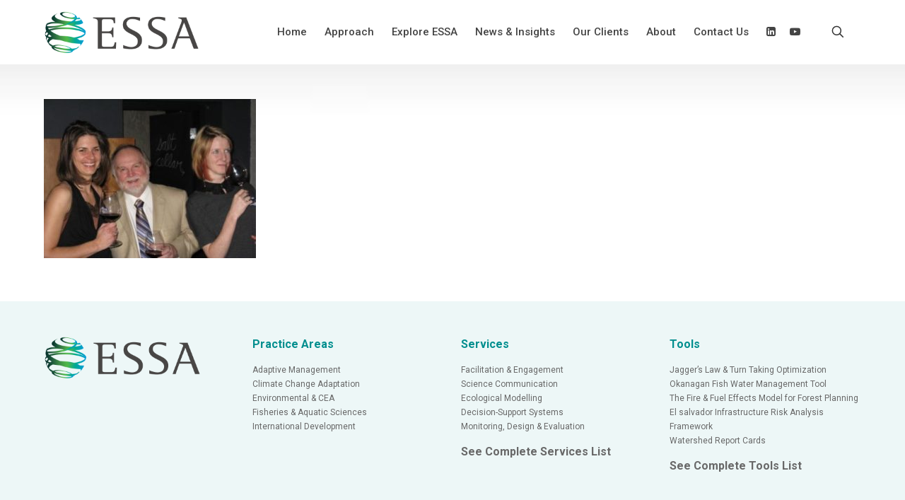

--- FILE ---
content_type: text/css
request_url: https://www.essa.com/wp-content/cache/wpfc-minified/ma3g7qnh/dcz50.css
body_size: -137
content:
.search-results.with_aside .sections_group { width:100% }

--- FILE ---
content_type: application/javascript
request_url: https://www.essa.com/wp-content/plugins/timeliner-wp/js/client/timeliner.js?ver=1.0
body_size: 3317
content:
!function(a){function b(a){this.rawData=new Array,this.src=a.src,this.eventTagName=a.eventTagName,this.dateTagName=a.dateTagName,this.titleTagName=a.titleTagName,this.thumbTagName=a.thumbTagName,this.contentTagName=a.contentTagName,this.linkTagName=a.linkTagName,this.htmlEventClassName=a.htmlEventClassName,this.htmlDateClassName=a.htmlDateClassName,this.htmlTitleClassName=a.htmlTitleClassName,this.htmlContentClassName=a.htmlContentClassName,this.htmlLinkClassName=a.htmlLinkClassName,this.htmlThumbClassName=a.htmlThumbClassName,this.events=new Array,this.xmlDoc=1,this.allMonths=["Jan","Feb","Mar","Apr","May","Jun","Jul","Aug","Sep","Oct","Nov","Dec"],this.nYears=0,this.nMonths=0,this.nDays=0,this.startYear=3e4,this.endYear=0}function c(a){this.eventPositions=new Array,this.eventNodeWidth=0,this.width=0,this.yearWidth=0,this.monthWidth=0,this.dayWidth=0,this.hourWidth=0,this.minuteWidth=0,this.secondWidth=0,this.showYears=!1,this.showMonths=!1,this.showEveryNthMonth=1,this.showEveryNthYear=1,this.showDays=!1,this.showHours=!1,this.showMinutes=!1,this.showSeconds=!1,this.nLargeScale=0,this.nSmallScale=0,this.step=0,this.monthId=0,this.monthPosition=0,this.yearPosition=0,this.yearId=0,this.selectedEvent=0,this.selectedEventContentsWidth=0,this.eventMargin=0}function d(){this.selectedEventContentsWidth=0}var e,f,g,h={lim:function(a,b,c){return b>a?a=b:a>c&&(a=c),a}};b.prototype.loadXML=function(b){var c=this;a.get(c.src,function(a){c.xmlDoc=a,b.callback()})},b.prototype.getXMLContent=function(){for(var b=this.xmlDoc.getElementsByTagName(this.eventTagName),c=0;c<b.length;c++){var d='<a href="'+a(b[c]).find(this.linkTagName).find("a").attr("href")+'">'+a(b[c]).find(this.linkTagName).find("a").text()+"</a>";this.rawData[c]={date:a(b[c]).find(this.dateTagName).text(),title:a(b[c]).find(this.titleTagName).text(),thumb:a(b[c]).find(this.thumbTagName).text(),content:a(b[c]).find(this.contentTagName).text(),link:d}}},b.prototype.getHTMLContent=function(){for(var b=a("."+this.htmlEventClassName),c=0;c<b.length;c++)this.rawData[c]={date:a(b[c]).find("."+this.htmlDateClassName).html(),title:a(b[c]).find("."+this.htmlTitleClassName).html(),thumb:"",content:a(b[c]).find("."+this.htmlContentClassName).html(),link:a(b[c]).find("."+this.htmlLinkClassName).html()},0!=a(b[c]).find("."+this.htmlThumbClassName).length&&(this.rawData[c].thumb=a(b[c]).find("."+this.htmlThumbClassName).html())},b.prototype.parseRawData=function(){for(var a,b,c,d=this,e=0;e<d.rawData.length;e++){if(-1==d.rawData[e].date.search("BC")){var f=d.rawData[e].date,g=f.split(".");a=g[0],c=g[1],b=parseInt(g[2]);var h=0;h=0==parseInt(a[0])?parseInt(a[1]):parseInt(a);var i=0;i=0==parseInt(c[0])?parseInt(c[1]):parseInt(c);var j=a+"."+c+"."+b}else{var j=d.rawData[e].date;b=parseInt("-"+d.rawData[e].date.replace(" ","").replace("BC",""))}var k=30,l=d.rawData[e].title;l.length>k&&(l=l.slice(0,k),l+="...");var m=!1;if(""!=d.rawData[e].thumb){m=!0;var n='<img src="'+d.rawData[e].thumb+'">'}var o=400,p=d.rawData[e].content;p.length>o&&(p=p.slice(0,o),p+="..."),d.events[e]={id:e,datestring:j,date:h,year:b,month:i,title:l,content:p,link:d.rawData[e].link,hasThumb:m,thumb:n}}for(var e=0;e<d.events.length;e++)parseInt(d.events[e].year)>d.endYear&&(d.endYear=parseInt(d.events[e].year));for(var e=0;e<d.events.length;e++)parseInt(d.events[e].year)<d.startYear&&(d.startYear=parseInt(d.events[e].year));d.nYears=d.endYear-d.startYear+1,d.nMonths=Math.ceil((d.endDate-d.startDate)/d.months),d.nDays=Math.ceil((d.endDate-d.startDate)/d.days)},b.prototype.parseXML=function(){for(var b,c,d,e=this,f=e.xmlDoc.getElementsByTagName(e.eventTagName),g=0;g<f.length;g++){var h=a(f[g]).find(e.dateTagName).text(),i=h.split(".");b=i[0],d=i[1],c=parseInt(i[2]);var j=0;j=0==parseInt(b[0])?parseInt(b[1]):parseInt(b);var k=0;k=0==parseInt(d[0])?parseInt(d[1]):parseInt(d);var l=30,m=a(f[g]).find(e.titleTagName).text();m.length>l&&(m=m.slice(0,l),m+="...");var n=!1;if(0!=a(f[g]).find(e.thumbTagName).length){n=!0;var o='<img src="'+a(f[g]).find(e.thumbTagName).text()+'">'}var p=400,q=a(f[g]).find(e.contentTagName).text();q.length>p&&(q=q.slice(0,p),q+="..."),e.events[g]={id:g,date:j,year:c,month:k,title:m,content:q,link:a(f[g]).find(e.linkTagName).find("a"),hasThumb:n,thumb:o}}for(var g=0;g<e.events.length;g++)parseInt(e.events[g].year)>e.endYear&&(e.endYear=parseInt(e.events[g].year));for(var g=0;g<e.events.length;g++)parseInt(e.events[g].year)<e.startYear&&(e.startYear=parseInt(e.events[g].year));e.nYears=e.endYear-e.startYear+1,e.nMonths=Math.ceil((e.endDate-e.startDate)/e.months),e.nDays=Math.ceil((e.endDate-e.startDate)/e.days)},b.prototype.parseHTML=function(){for(var b,c,d,e=this,f=a(".timeline-event"),g=0;g<f.length;g++){var h=a(f[g]).find("."+e.htmlDateClassName).html(),i=h.split(".");b=i[0],d=i[1],c=parseInt(i[2]);var j=0;j=0==parseInt(b[0])?parseInt(b[1]):parseInt(b);var k=0;k=0==parseInt(d[0])?parseInt(d[1]):parseInt(d);var l=30,m=a(f[g]).find("."+e.htmlTitleClassName).html();m.length>l&&(m=m.slice(0,l),m+="...");var n=!1;if(0!=a(f[g]).find("."+e.htmlThumbClassName).length){n=!0;var o='<img src="'+a(f[g]).find("."+e.htmlThumbClassName).html()+'">'}var p=400,q=a(f[g]).find("."+e.htmlContentClassName).html();q.length>p&&(q=q.slice(0,p),q+="..."),e.events[g]={id:g,date:j,year:c,month:k,title:m,content:q,link:a(f[g]).find("."+e.htmlLinkClassName).find("a"),hasThumb:n,thumb:o}}for(var g=0;g<e.events.length;g++)parseInt(e.events[g].year)>e.endYear&&(e.endYear=parseInt(e.events[g].year));for(var g=0;g<e.events.length;g++)parseInt(e.events[g].year)<e.startYear&&(e.startYear=parseInt(e.events[g].year));e.nYears=e.endYear-e.startYear+1,e.nMonths=Math.ceil((e.endDate-e.startDate)/e.months),e.nDays=Math.ceil((e.endDate-e.startDate)/e.days)},c.prototype.init=function(b){var c=this;c.target=b.target,c.width=c.target.outerWidth(),c.yearWidth=c.width/e.nYears,c.monthWidth=c.yearWidth/12,c.dayWidth=c.monthWidth/30,"html"===b.mode&&a(".timeline-html-wrap").hide(),c.target.after().append('<div class="timeline-event-node"></div>'),c.eventNodeWidth=a(".timeline-event-node").first().outerWidth(),a(".timeline-event-node").remove(),c.monthWidth<=8?c.showMonths=!1:c.showMonths=!0,c.showEveryNthMonth=Math.round(c.width/c.monthWidth/12),c.showEveryNthMonth=c.showEveryNthMonth-c.showEveryNthMonth%2,1==e.nYears&&(c.showEveryNthMonth=1),c.yearWidth>c.width?c.showYears=!1:c.showYears=!0,c.showEveryNthYear=Math.ceil(c.width/c.yearWidth/12);for(var d=c.showEveryNthYear+"",f=1,g=0;g<d.length-1;g++)f+="0";c.showEveryNthYear=Math.round(c.showEveryNthYear/parseInt(f))*parseInt(f),c.showEveryNthYear=c.showEveryNthYear<1?1:c.showEveryNthYear,c.nLargeScale=e.nYears,c.nSmallScale=e.nMonths,c.step=c.monthWidth/30},c.prototype.drawEvents=function(){var a=this,b='<div class="timeline-wrap">';b+='	<div class="timeline-events">',b+='	<div class="timeline-years timeline-large-scale"></div>',b+='	<div class="timeline-months timeline-small-scale"></div>';for(var c=0;c<e.events.length;c++)b+='		<div class="timeline-event timeline-bottom" id="timeline-event-'+e.events[c].id+'">',b+='			<div class="timeline-event-node" id="timeline-event-node-'+e.events[c].id+'"></div>',b+='			<div class="timeline-event-arrow"></div>',b+='			<div class="timeline-event-contents">',0!=e.events[c].title&&(b+='			<div class="timeline-event-title"><span>'+e.events[c].datestring+"</span>"+e.events[c].title+"</div>"),0!=e.events[c].content&&(b+='			<div class="timeline-event-content">',e.events[c].hasThumb&&(b+=e.events[c].thumb),b+=e.events[c].content+"</div>"),e.events[c].link&&(b+='			<div class="timeline-event-link">'+e.events[c].link+"</div>"),b+="			</div>",b+="		</div>";b+="	</div>",b+="</div>",a.target.html(b)},c.prototype.setData=function(){for(var b=0,c=0,d=0;d<e.events.length;d++)b=a("#timeline-event-"+e.events[d].id),c=b.find(".timeline-event-contents"),c.show(),b.data({offset:c.offset().left,smallWidth:c.width(),margin:parseInt(b.find(".timeline-event-contents").css("margin-left").replace("px",""))}),c.hide()},c.prototype.addDates=function(){var a=this;if(a.showYears)for(var b=0;b<e.nYears+1;b++){if(b<e.nYears)for(var c=0;12>c;c++)a.addMonth();a.addYear()}},c.prototype.addMonth=function(){var b=this;b.monthId%12!=0&&b.showMonths&&(b.monthId%b.showEveryNthMonth==0?a(".timeline-months").append('<div class="timeline-month timeline-dateblock" id="timeline-month-'+b.monthId+'">'+e.allMonths[b.monthId%12]+"</div>"):a(".timeline-months").append('<div class="timeline-month timeline-dateblock" id="timeline-month-'+b.monthId+'"></div>'),a("#timeline-month-"+b.monthId).css({left:h.lim(b.monthPosition,0,b.width)})),b.monthPosition+=b.monthWidth,b.monthId++},c.prototype.addYear=function(){var b=this;if(console.log(b.yearId%b.showEveryNthYear),console.log(b.yearId),b.showYears&&(b.yearId%b.showEveryNthYear==0||b.yearId==e.nYears)){var c=new Array;c=e.startYear+b.yearId+"",0>c&&(c=c.replace("-","")+" BC"),a(".timeline-years").append('<div class="timeline-year timeline-dateblock" id="timeline-year-'+b.yearId+'">'+c+"</div>"),a("#timeline-year-"+b.yearId).css({left:h.lim(b.yearPosition,0,b.width-1)})}b.yearPosition+=b.yearWidth,b.yearId++},c.prototype.positionEvents=function(){function b(a,b){return a.position-b.position}for(var c=0;c<e.events.length;c++)e.events[c].position=f.getPosition(c);var d=new Array;for(c=0;c<e.events.length;c++)d[c]=e.events[c];e.events.sort(b);var g=0;for(c=1;c<e.events.length;c++)e.events[c].position<=e.events[c-1].position&&(e.events[c].position=e.events[c-1].position),Math.abs(e.events[c].position-e.events[c-1].position)<f.eventNodeWidth&&(g=Math.abs(e.events[c].position-e.events[c-1].position),e.events[c].position=e.events[c-1].position+f.eventNodeWidth/1.5);if(e.events[e.events.length-1]){if(e.events[e.events.length-1].position>root.width){e.events[e.events.length-1].position=root.width;for(var c=e.events.length-1;c>0;c--)e.events[c-1].position>=e.events[c].position&&(e.events[c-1].position=e.events[c].position),Math.abs(e.events[c].position-e.events[c-1].position)<f.eventNodeWidth&&(g=Math.abs(e.events[c].position-e.events[c-1].position),e.events[c-1].position=e.events[c-1].position-f.eventNodeWidth/1.5),e.events[c].position=e.events[c].position-f.eventNodeWidth/2}for(root.drawEvents(),root.setData(),c=0;c<e.events.length;c++)a("#timeline-event-"+e.events[c].id).css({left:e.events[c].position,"z-index":c})}},c.prototype.getPosition=function(a){root=this;var b=0;return b=root.monthWidth*(e.events[a].month-1)+root.yearWidth*(e.events[a].year-e.startYear)+root.dayWidth*(e.events[a].date-1)-f.eventNodeWidth/2-1,root.eventPositions[a]=b,b},c.prototype.showEvent=function(b){var c=this,d=a("#"+b),e=d.find(".timeline-event-contents");c.aboveTimeline(d)&&d.addClass("timeline-above"),d.addClass("timeline-hover").find(".timeline-event-contents").fadeIn(200),d.find(".timeline-event-arrow").fadeIn(200),d.data({offset:e.offset().left,showed:!0}),this.needMargin(d)&&this.correctMargin(d)},c.prototype.hideEvent=function(b){var c=a("#"+b);c.removeClass("timeline-hover").find(".timeline-event-contents").fadeOut(200,function(){a(this).closest(".timeline-above").removeClass("timeline-above"),c.find(".timeline-event-contents").css({"margin-left":c.data("margin")})}),c.removeClass("timeline-hover").find(".timeline-event-arrow").fadeOut(200),c.data({showed:!1})},c.prototype.selectEvent=function(b){var c=this;b.find(".timeline-event-contents");if(b.removeClass("timeline-above").addClass("timeline-selected").removeClass("timeline-hover"),c.selectedEvent=b,b.data("showed")||c.showEvent(b.attr("id")),this.needMargin(b,400))var d=b.data("offset")+400-(a(".timeline-wrap").offset().left+a(".timeline-wrap").outerWidth()),e=-d+b.data("margin");else var e=b.data("margin");b.find(".timeline-event-contents").fadeIn(200).animate({width:376,"margin-left":e},100,function(){b.find(".timeline-event-content").slideDown(200),b.find(".timeline-event-link").fadeIn(200)})},c.prototype.deselectEvent=function(){var b=this,c=a(".timeline-wrap").find(".timeline-selected");b.hideEvent(c.attr("id")),c.removeClass("timeline-selected"),c.find(".timeline-event-content").slideUp(200,function(){c.find(".timeline-event-contents").css({width:c.data("smallWidth"),"margin-left":c.data("margin")})}),c.find(".timeline-event-link").fadeOut(200),b.selectedEvent=0},c.prototype.aboveTimeline=function(a){var b=this;return 0==b.selectedEvent||a.hasClass("timeline-selected")?!1:!0},c.prototype.needMargin=function(b,c){return c=void 0===c?b.find(".timeline-event-contents").outerWidth():400,b.data("offset")+c>a(".timeline-wrap").offset().left+a(".timeline-wrap").outerWidth()?!0:!1},c.prototype.correctMargin=function(b,c,d){c=void 0===c?b.find(".timeline-event-contents").outerWidth():400;var e=b.data("offset")+c-(a(".timeline-wrap").offset().left+a(".timeline-wrap").outerWidth());d?b.find(".timeline-event-contents").animate({"margin-left":-e+b.data("margin")},100):b.find(".timeline-event-contents").css({"margin-left":-e+b.data("margin")})},d.prototype.setDOMEvents=function(){var b=this;a(".timeline-event-node").on("click",function(){0==f.selectedEvent?f.selectEvent(a(this).parent()):a(this).parent().hasClass("timeline-selected")?f.deselectEvent(a(this).parent()):(f.deselectEvent(a(".timeline-selected")),f.selectEvent(a(this).parent()))}),a(".timeline-event-node").on("mouseover",function(){0==a(".timeline-selected").length&&f.hideEvent(a(".timeline-hover").attr("id")),a(this).closest(".timeline-event").hasClass("timeline-hover")||f.showEvent(a(this).closest(".timeline-event").attr("id"))}),a(".timeline-event-node").on("mouseout",function(){a(this).closest(".timeline-event").hasClass("timeline-selected")||f.hideEvent(a(this).closest(".timeline-event").attr("id"))}),a(document).on("click",function(c){0!=b.selectedEvent&&0==a(c.target).closest(".timeline-wrap").length&&f.deselectEvent()})},a.fn.extend({timelinexml:function(h){var i=a.extend({src:"",showLatest:!1,selectLatest:!1,eventTagName:"event",dateTagName:"date",titleTagName:"title",thumbTagName:"thumb",contentTagName:"content",linkTagName:"link",mode:"xml",htmlEventClassName:"timeline-event",htmlDateClassName:"timeline-date",htmlTitleClassName:"timeline-title",htmlContentClassName:"timeline-content",htmlLinkClassName:"timeline-link",htmlThumbClassName:"timeline-thumb"},h);return e=new b(i),f=new c,g=new d,this.each(function(){var b=a(this);0!=a(i.src).length?(i.mode="html",e.getHTMLContent(),e.parseRawData(),f.init({target:b,mode:"html"}),f.positionEvents(),f.addDates(),g.setDOMEvents(),(i.showLatest||i.selectLatest)&&(f.showEvent("timeline-event-0"),i.selectLatest&&setTimeout(function(){f.selectEvent(a("#timeline-event-0"))},500))):e.loadXML({callback:function(){e.getXMLContent(),e.parseRawData(),f.init({target:b}),f.positionEvents(),f.addDates(),g.setDOMEvents(),(i.showLatest||i.selectLatest)&&(f.showEvent("timeline-event-0"),i.selectLatest&&setTimeout(function(){f.selectEvent(a("#timeline-event-0"))},500))}})})}})}(jQuery);